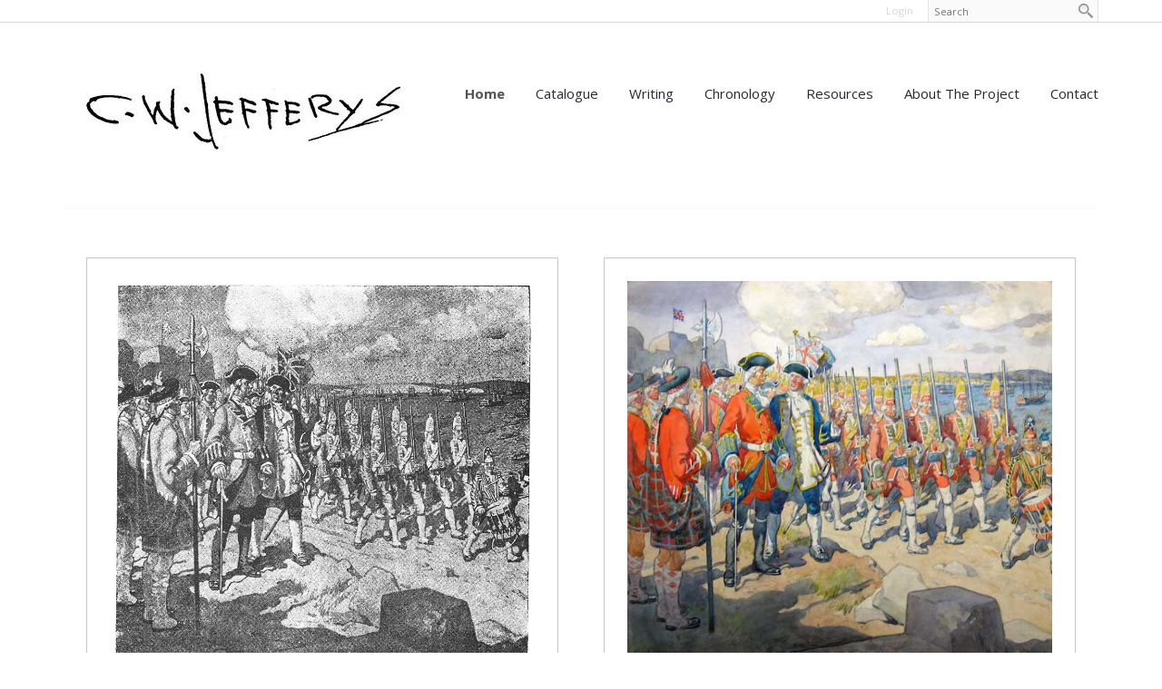

--- FILE ---
content_type: text/html; charset=UTF-8
request_url: https://www.cwjefferys.ca/departure-of-british-troops-from-louisbourg?mid=0
body_size: 7608
content:
<!DOCTYPE html>
<html lang = "en">
    <head>

        <title>Departure of British Troops From Louisbourg</title>
            <meta xmlns:og="http://ogp.me/ns#" property="og:title" content="Departure&#x20;of&#x20;British&#x20;Troops&#x20;From&#x20;Louisbourg" />
<meta xmlns:og="http://ogp.me/ns#" property="og:url" content="https&#x3A;&#x2F;&#x2F;www.cwjefferys.ca&#x2F;departure-of-british-troops-from-louisbourg" />
<meta xmlns:og="http://ogp.me/ns#" property="og:type" content="article" />
<meta xmlns:og="http://ogp.me/ns#" property="og:image" content="https&#x3A;&#x2F;&#x2F;www.cwjefferys.ca&#x2F;uploads&#x2F;thumbnails&#x2F;DEPARTUREOFTHEBRITISHTROOPSFROMLOUISBOURG.jpg.5b962177.jpg" />
<meta xmlns:og="http://ogp.me/ns#" property="og:image:width" content="358" />
<meta xmlns:og="http://ogp.me/ns#" property="og:image:height" content="335" />
<meta name="twitter:card" content="summary_large_image"></meta>

<meta http-equiv="Content-Type" content="text/html; charset=UTF-8" />
<meta name="keywords" content="" />
<meta name="description" content="" />
<meta name="googlebot" content="noarchive" />
<meta name="viewport" content="width=device-width,initial-scale=1.0" />
<meta http-equiv="X-UA-Compatible" content="IE=edge" />
<meta name="robots" content="index, follow" />
<meta name="generator" content="Shoutcms" />
<meta http-equiv="content-language" content="en" />

<link rel="canonical" href="https://www.cwjefferys.ca/departure-of-british-troops-from-louisbourg">

<link rel="image_src" href="https://www.cwjefferys.ca/uploads/thumbnails/DEPARTUREOFTHEBRITISHTROOPSFROMLOUISBOURG.jpg.5b962177.jpg" />
<link rel="home" title="Home" href="/" />
<link rel="icon" type="image/x-icon" href="/data/site/live/favicon/20160519T141125/favicon.ico" />



<link rel="stylesheet" href="/shout/web/v6.47.6.R20250717/lib/com.github.necolas/normalize.css" data-eqcss-read="true" />
<link rel="stylesheet" href="https://assets-web9.shoutcms.net/cdn/ajax/lib/fontawesome/6.4.0/css/all.min.css" data-eqcss-read="true" />
<link rel="stylesheet" href="https://assets-web9.shoutcms.net/cdn/ajax/lib/fontawesome/6.4.0/css/v4-shims.min.css" data-eqcss-read="true" />
<link rel="stylesheet" href="https://fonts.googleapis.com/icon?family=Material+Icons" data-eqcss-read="true" />
<link rel="stylesheet" href="/shout/web/v6.47.6.R20250717/node_modules/jquery-ui-dist/jquery-ui.structure.min.css" data-eqcss-read="true" />
<link rel="stylesheet" href="/shout/web/v6.47.6.R20250717/lib/com.shoutcms/jquery-ui/shoutgreysquare/jquery-ui.theme.min.css" data-eqcss-read="true" />
<link rel="stylesheet" href="/shout/web/v6.47.6.R20250717/lib/com.shoutcms/jquery-ui/shoutgreysquare/jquery-ui.shout.css" data-eqcss-read="true" />
<link rel="stylesheet" href="/shout/web/v6.47.6.R20250717/shout/resources/css/sitefront.css" data-eqcss-read="true" />
<link rel="stylesheet" href="/shout/web/v6.47.6.R20250717/shout/modules/gallery2/resources/css/jquery.shoutGallery.css" data-eqcss-read="true" />
<link rel="stylesheet" href="/shout/web/v6.47.6.R20250717/lib/jquery/vendors/lightbox/lightbox-2.7.1/css/lightbox.css" data-eqcss-read="true" />
<link rel="stylesheet" href="/shout/web/v6.47.6.R20250717/shout/resources/css/shout-sitefront-notification.css" data-eqcss-read="true" />
<link rel="stylesheet" type="text/css" href="https://assets-web9.shoutcms.net/data/templates/skins/savagedragon/skin/modules/resources/components/bootstrap-3.1.1/live/css/bootstrap.min.css" data-eqcss-read="true" />
<link rel="stylesheet" type="text/css" href="https://assets-web9.shoutcms.net/data/templates/skins/savagedragon/skin/modules/resources/css/responsive.min.css?v=1753911061" data-eqcss-read="true" />
<link rel="stylesheet" type="text/css" data-origin="theme" href="https://assets-web9.shoutcms.net/data/templates/themes/savagedragon/install/theme/resources/cssc/theme.css?v=1753911061" data-eqcss-read="true" />
<link rel="stylesheet" href="/data/feature/live/d41d8cd98f00b204e9800998ecf8427e-19691231T170000/resources/css/feature.min.css" data-eqcss-read="true" />
<link rel="stylesheet" href="/data/design/live/20180320T103734/resources/css/override.min.css" data-eqcss-read="true" />
<link rel="stylesheet" href="/data/cache/content-snippet/20250730T153101/combined_snippet.min.css" data-eqcss-read="true" />

<style type="text/css" data-eqcss-read="true" >


abbr.sui-abbr-tooltip
{
    border-bottom: 1px dotted;
    text-decoration: underline dotted;
    pointer-events: auto;
}


</style>

<!-- Global site tag (gtag.js) - Google Analytics -->
<script async src="https://www.googletagmanager.com/gtag/js?id=UA-3579313-2"></script>
<script>
  window.dataLayer = window.dataLayer || [];
  function gtag(){dataLayer.push(arguments);}

  gtag('js', new Date());
  gtag('config', 'UA-3579313-2');

</script>
<script class="sui-scripts--data_layers" type="text/javascript">
//<![CDATA[
window.dataLayer = window.dataLayer || [];
  window.dataLayer = window.dataLayer || [];
// ]]>
</script>
<script src="/shout/web/v6.47.6.R20250717/node_modules/systemjs/dist/system.js" type="text/javascript"></script>
<script src="/shout/web/v6.47.6.R20250717/node_modules/jquery/dist/jquery.min.js" type="text/javascript"></script>
<script src="/shout/web/v6.47.6.R20250717/lib/jquery/jquery-noconflict.js" type="text/javascript"></script>
<script src="/shout/web/v6.47.6.R20250717/lib/jquery/jquery-migrate-quiet.js" type="text/javascript"></script>
<script src="/shout/web/v6.47.6.R20250717/node_modules/jquery-migrate/dist/jquery-migrate.min.js" type="text/javascript"></script>
<script src="/shout/web/v6.47.6.R20250717/node_modules/jquery-ui-dist/jquery-ui.min.js" type="text/javascript"></script>
<script src="/shout/web/v6.47.6.R20250717/shout/modules/core/resources/js/shout/jquery.shout.suidialog.js" type="text/javascript"></script>
<script src="/shout/web/v6.47.6.R20250717/node_modules/lodash/lodash.min.js" type="text/javascript"></script>
<script src="/shout/web/v6.47.6.R20250717/lib/jquery/vendors/com.github/gabceb/jquery-browser-plugin/jquery-browser-0.0.7/dist/jquery.browser.js" type="text/javascript"></script>
<script src="/shout/web/v6.47.6.R20250717/node_modules/popper.js/dist/umd/popper.min.js" type="text/javascript"></script>
<script src="/shout/web/v6.47.6.R20250717/node_modules/tippy.js/dist/tippy.iife.min.js" type="text/javascript"></script>
<script src="/shout/web/v6.47.6.R20250717/shout/resources/js/shout.js" type="text/javascript"></script>
<script src="/shout/web/v6.47.6.R20250717/shout/modules/core/resources/js/member.js" type="text/javascript"></script>
<script src="/shout/web/v6.47.6.R20250717/shout/modules/store/resources/js/minicart.js" type="text/javascript"></script>
<script src="/shout/web/v6.47.6.R20250717/shout/modules/store/resources/js/store.js" type="text/javascript"></script>
<script src="/shout/web/v6.47.6.R20250717/shout/modules/store/resources/js/microcart.js" type="text/javascript"></script>
<script src="/shout/web/v6.47.6.R20250717/shout/modules/store/resources/js/productoptions.js" type="text/javascript"></script>
<script src="/shout/web/v6.47.6.R20250717/shout/modules/store/resources/js/productquickview.js" type="text/javascript"></script>
<script src="/shout/web/v6.47.6.R20250717/shout/modules/gallery2/resources/js/jquery.shoutGallery.js" type="text/javascript"></script>
<script src="/shout/web/v6.47.6.R20250717/shout/modules/gallery2/resources/js/jquery.scroller.js" type="text/javascript"></script>
<script src="/shout/web/v6.47.6.R20250717/lib/jquery/vendors/lightbox/lightbox-2.7.1/js/lightbox.min.js" type="text/javascript"></script>
<script src="/shout/web/v6.47.6.R20250717/shout/modules/core/resources/js/captcha.js" type="text/javascript"></script>
<script src="/shout/web/v6.47.6.R20250717/shout/modules/comment/resources/js/comment.js" type="text/javascript"></script>
<script src="/shout/web/v6.47.6.R20250717/shout/modules/core/resources/js/common.js" type="text/javascript"></script>
<script src="https://assets-web9.shoutcms.net/data/templates/skins/savagedragon/skin/modules/resources/components/bootstrap-3.1.1/live/js/bootstrap.min.js" type="text/javascript"></script>
<script src="https://assets-web9.shoutcms.net/data/templates/skins/savagedragon/skin/modules/resources/components/bootstrap-3.1.1/live/js/shout-bootstrap.min.js?v=1753911061" type="text/javascript"></script>
<script src="/data/cache/content-snippet/20250730T153101/combined_snippet.min.js" type="text/javascript"></script>
<script class="sui-script sui-script--non_ready" type="text/javascript" defer="defer">
/* <![CDATA[ */

    // See HTML::configureJS
    Shout.configure({"location":"\/\/www.cwjefferys.ca\/content.php","action":150,"libroot":"\/shout\/web\/v6.47.6.R20250717","absRoot":"","module":{"admin":{"dialog":{"default_width":"SHOUTCMS_ADMIN_DIALOG_WIDTH"}}}});

    // See HTML::configureJS
    Shout.configure({"module":{"store":{"cart":{"mini":{"cell":"\u0027\u003Ctable cellspacing=\u00220\u0022 cellpadding=\u00220\u0022\u003E\u003Ctr valign = \u0022top\u0022 class=\u0022top\u0022\u003E\u003Ctd class=\u0022top left top-left\u0022\u003E\u003C\/td\u003E\u003Ctd class=\u0022top center top-center\u0022\u003E\u003C\/td\u003E\u003Ctd class=\u0022top right top-right\u0022\u003E\u003C\/td\u003E\u003C\/tr\u003E\u003Ctr valign = \u0022top\u0022 class=\u0022center\u0022\u003E\u003Ctd class=\u0022center left center-left\u0022\u003E\u003C\/td\u003E\u003Ctd class=\u0022center center center-center\u0022\u003E\u003C\/td\u003E\u003Ctd class=\u0022center right center-right\u0022\u003E\u003C\/td\u003E\u003C\/tr\u003E\u003Ctr valign = \u0022top\u0022 class=\u0022bottom\u0022\u003E\u003Ctd class=\u0022bottom left bottom-left\u0022\u003E\u003C\/td\u003E\u003Ctd class=\u0022bottom center bottom-center\u0022\u003E\u003C\/td\u003E\u003Ctd class=\u0022bottom right bottom-right\u0022\u003E\u003C\/td\u003E\u003C\/tr\u003E\u003Ctr valign = \u0022top\u0022 class=\u0022middle\u0022\u003E\u003Ctd class=\u0022middle left middle-left\u0022\u003E\u003Cdiv class=\u0022minicart-image\u0022\u003E\u0027 + pic + \u0027\u003C\/div\u003E\u003C\/td\u003E\u003Ctd class=\u0022middle center middle-center\u0022\u003E\u003Cdiv class=\u0022minicart-productname\u0022\u003E\u0027 + product.title + \u0027\u003C\/div\u003E\u003C\/td\u003E\u003Ctd class=\u0022middle right middle-right\u0022\u003E\u003Cdiv class=\u0022minicart-quantity\u0022\u003E\u0027 + qty + \u0027\u003C\/div\u003E\u003C\/td\u003E\u003C\/tr\u003E\u003C\/table\u003E\u0027","sep":"\u001e","store_mode_checkout":false,"product_option_types":{"browse_product":12,"listbox":3,"checkbox":2,"radio":14,"content":15,"buttonlist":16,"price":10,"quantity":13,"square":101,"circle":102,"rectangle":103,"sphere":202,"cube":201,"rectangular_prism":204,"cylinder":203,"email":21}}}}}});

    // See HTML::configureJS
    Shout.configure({"module":{"store":{"microcart":{"config":{"productCount":0,"prefix":"\u003Cspan class=\u0022sui-microcart-widget__label\u0022\u003ECart\u003C\/span\u003E\u003Cspan class=\u0022sui-microcart-widget__count\u0022\u003E","suffix":"\u003C\/span\u003E"}}}}});

    // See HTML::configureJS
    Shout.configure({"module":{"core":{"notifications":{"states":{"4":"ui-state-default","0":"ui-state-info","3":"ui-state-error","1":"ui-state-info","2":"ui-state-success"},"icons":{"4":"ui-icon-info","0":"ui-icon-notice","3":"ui-icon-alert","1":"ui-icon-notice","2":"ui-icon-check"},"types":{"4":"info","0":"warning","3":"error","1":"notice","2":"success"}}}}});

(function($){$(document).ready(function(){$('#google_translate_element').prependTo('.quick-nav');$('.frontpage .gallery.section-wrapper img').each(function(){filename='';var parts=$(this).attr('src').split(".");var arrayLength=parts.length;filename=parts[0];for(var i=1;i<arrayLength;i++){var s=parts[i];filename=filename+'.'+s;if((s=="jpg")||(s=="jpeg")||(s=="JPG")||(s=="JPEG")||(s=="gif")||(s=="png")){break}}
filename=filename.replace('/uploads/thumbnails/','/uploads/gallery/');$(this).attr('src',filename)})})})(jQuery)
/* ]]> */
</script>

<!--[if lte IE 6]>
            <script src = "https://assets-web9.shoutcms.net/data/templates/skins/savagedragon/skin/modules/resources/js/supersleight-min.js" type = "text/javascript" ></script>
            <![endif]-->
        <!--[if lte IE 8]>
            <script src = "https://assets-web9.shoutcms.net/data/templates/skins/savagedragon/skin/modules/resources/components/respond-1.1.0/respond.min.js" type = "text/javascript" ></script>
            <![endif]-->
        <!--[if lte IE 9]>
            <script src = "https://assets-web9.shoutcms.net/data/templates/skins/savagedragon/skin/modules/resources/components/html5shiv-3.7.0/dist/html5shiv.js" type = "text/javascript" ></script>
            <![endif]-->


</head>
    <body id="news-item-fullwidth" class="body news-item article responsive fullwidth" data-nav--hid = "gDo9pVMrpJP6qAx8" data-nav--oid = "811503640">
<div class="sui-sf-notifications">
</div>
        <div class="page-wrapper">
            <header class="page-header-wrapper">
                <div class="top-of-website section-wrapper root-section-wrapper">
                    <div class="content-wrapper">
                        
                    </div>
                </div>
                <div class="top-site-bar section-wrapper root-section-wrapper">
                    <div class="quick-nav content-wrapper">
                        <div class="site-top-bar">
                            
                        </div>
                        <div class="nav-links">
                            <span class="general-links">
                                <a href="/" class="altnav-home">Home</a>
                                <a href="/contact" class="altnav-contact">Contact</a>
                                <a href="/content.php?action=sitemap" class="altnav-sitemap">Sitemap</a>
                            </span>
                            <span class="account-links">
                                <span class="my-account">
                                    
                                </span>
                                <span class="login-logout">
                                    
                                    <a href="/my-account/" loggedin="Array" class="myAccountLogin">login</a>
                                </span>
                            </span>
                            <span class="store-links">
                                <span class="cart-product-count">
                                    <a href="/content.php?module=store&mode=3" rel="nofollow"></a>
                                </span>
                                <span class="cart-checkout">
                                    <a href="/content.php?module=store&mode=3" rel="nofollow">Checkout</a>
                                </span>
                                <span class="store-microcart">
                                    <a id="microcart-0" class="microcart" href="/content.php?module=store&amp;mode=3"></a>
                                </span>
                            </span>
                        </div>
                        <div class="quick-search site-search">
                            <form name="searchform" method="GET" action="/content.php"><input type="hidden" name="action" value="search"/>
<input id="querystring" name="search" type="search" autocapitalize="off" autocomplete="" autocorrect="off" spellcheck="false" value=""  placeholder="Search" class="search-text" onfocus="this.select();" /><input type = "submit" value = "" class = "search-button" /></form>
                        </div>
                    </div>
                </div>
                <div class="top-site-header section-wrapper root-section-wrapper">
                    <div class="content-wrapper">
                                
                                
                        <div class="site-header section-wrapper sub-section-wrapper">
                            <div class="content-wrapper">
            <div class="cwlogo-top">
<p><a style="color: #252525;" href="/"><img title="" src="/uploads/files/images/logos/cwj_signature_1.jpg" alt="cwj-signature" height="75"></a></p>
</div>
                            </div>
                        </div>
            
                                
                        <nav class="primary-nav section-wrapper sub-section-wrapper">
                            <div class="content-wrapper">
            <div class = "navbar navbar-default navigation-first">
<div class="navbar-header">
<a class="btn btn-default navbar-btn navbar-toggle" data-toggle="collapse" data-target=".navbar-collapse">
<span class="icon-bar"></span>
<span class="icon-bar"></span>
<span class="icon-bar"></span>
</a>
<a class="navbar-brand" href="/">CWJefferys.ca</a>
</div>
<div class="navbar-collapse collapse">
<ul class="nav navbar-nav">
<li class=" current active">
<a href="/"><strong>Home</strong></a>
</li>
<li class="dropdown">
<a href="/catalogue" class="dropdown-toggle" data-toggle="dropdown">Catalogue<b class="caret"></b></a>
<ul class="dropdown-menu">
<li>
<a href="/catalogue">Catalogue</a>
</li>
<li>
<a href="/toronto-art-students-league">Toronto Art Students' League</a>
</li>
<li>
<a href="/catalogue-list">Catalogue List</a>
</li>
<li>
<a href="/collections">Collections</a>
</li>
<li>
<a href="/exhibitions">Exhibitions</a>
</li>
<li>
<a href="/works-by-cwj-contemporaries">Works by CWJ Contemporaries</a>
</li>
</ul>

</li>
<li class="dropdown">
<a href="/writing" class="dropdown-toggle" data-toggle="dropdown">Writing<b class="caret"></b></a>
<ul class="dropdown-menu">
<li>
<a href="/writing">Writing</a>
</li>
<li class="dropdown-submenu">
<a href="/written-by-jefferys" class="dropdown-toggle" data-toggle="dropdown">Written by Jefferys</a>
<ul class="dropdown-menu">
<li>
<a href="/written-by-jefferys">Written by Jefferys</a>
</li>
<li>
<a href="/canada-s-past-in-pictures">Canada's Past in Pictures</a>
</li>
<li>
<a href="/dramatic-episodes-in-canada-s-story">Dramatic Episodes in Canada s Story</a>
</li>
<li>
<a href="/jesuits-in-huronia">Jesuits in Huronia</a>
</li>
<li>
<a href="/recollections-of-the-royal-tour-of-1901">Recollections of the Royal Tour of 1901</a>
</li>
<li>
<a href="/the-house-of-oblivion">The House of Oblivion</a>
</li>
<li>
<a href="/the-picture-gallery-of-canadian-history-vol-i">The Picture Gallery of Canadian History Vol. I</a>
</li>
<li>
<a href="/the-picture-gallery-of-canadian-history-vol-ii">The Picture Gallery of Canadian History Vol. II</a>
</li>
<li>
<a href="/the-picture-gallery-of-canadian-history-vol-iii">The Picture Gallery of Canadian History Vol. III</a>
</li>
<li>
<a href="/the-visual-reconstruction-of-history">The Visual Reconstruction of History</a>
</li>
<li>
<a href="/training-day">Training Day</a>
</li>
<li>
<a href="/why-is-an-artist">Why is an Artist?</a>
</li>
</ul>

</li>
<li>
<a href="/illustrated-by-jefferys">Illustrated by Jefferys</a>
</li>
<li>
<a href="/written-about-jefferys">Written About Jefferys</a>
</li>
</ul>

</li>
<li>
<a href="/chronology">Chronology</a>
</li>
<li class="dropdown">
<a href="/resources" class="dropdown-toggle" data-toggle="dropdown">Resources<b class="caret"></b></a>
<ul class="dropdown-menu">
<li>
<a href="/resources">Resources</a>
</li>
<li>
<a href="/jefferys-family-archives">Jefferys Family Archives</a>
</li>
<li>
<a href="/photographs">Photographs</a>
</li>
<li>
<a href="/robert-stacey">Robert Stacey</a>
</li>
<li>
<a href="/charles-william-jefferys-robert-stacey-fonds">Charles William Jefferys & Robert Stacey Fonds</a>
</li>
</ul>

</li>
<li>
<a href="/about-the-project">About the Project</a>
</li>
<li>
<a href="/contact">Contact</a>
</li>
</ul>

</div>
</div>

                            </div>
                        </nav>
            
                    </div>
                </div>
                <div class="site-header-image section-wrapper root-section-wrapper">
                    <div class="content-wrapper">
                        
                    </div>
                </div>
            </header>

            <div class="page-content-wrapper">
                <div class="top-page-bar section-wrapper root-section-wrapper">
                    <div class="content-wrapper">
                        <span class="breadcrumb-bar">
                            
                        </span>
                        <span class="page-buttons">
                            <span class="print-this-page">
                                <a href="javascript:window.print();" class="print-button">Print This Page</a>
                            </span>
                            <span class="social-buttons">
                                <span class="facebook-like-button">
                                    
                                </span>
                                <span class="twitter-tweet-button">
                                    
                                </span>
                            </span>
                        </span>
                    </div>
                </div>

                <div class="featured-content full-size-features">
                    <figure class="headline-carousel section-wrapper root-section-wrapper relation">
                        <div class="content-wrapper">
                            
                        </div>
                    </figure>
                </div>

                <div class="content-header-content section-wrapper sub-section-wrapper">
                    <div class="content-wrapper">
                        
                    </div>
                </div>

                <div class="content-header-title section-wrapper root-section-wrapper">
                    <div class="content-wrapper">
                        
                    </div>
                </div>

                <div class="content-header-summary section-wrapper root-section-wrapper">
                    <div class="content-wrapper">
                        
                    </div>
                </div>

                <div class="meta-created section-wrapper root-section-wrapper">
                    <div class="content-wrapper">
                        <p class="meta_created-date"></p>
                    </div>
                </div>

                <figure class="gallery section-wrapper root-section-wrapper">
                    <div class="content-wrapper">
                        <div id="shout-gallery-250" class="shout-gallery-lightbox shout-gallery-list_gallery">
                    <div class="sgal-thumbnail-item">
 <a class="sgal-thumbnail-link" href="/uploads/thumbnails/DEPARTUREOFTHEBRITISHTROOPSFROMLOUISBOURG.jpg.83d2d9df.jpg"
    data-lightbox="shout-gallery-250" data-title="&lt;p&gt;Departure&#x20;of&#x20;British&#x20;Troops&#x20;From&#x20;Louisbourg&lt;&#x2F;p&gt;&#x0A;"
    style="outline: medium none;"
    ><img class="sgal-thumbnail" src="/uploads/thumbnails/DEPARTUREOFTHEBRITISHTROOPSFROMLOUISBOURG.jpg.99126eee.jpg" alt="Departure&#x20;of&#x20;British&#x20;Troops&#x20;From&#x20;Louisbourg" data-id="749" loading="lazy"/></a>
 <div class="sgal-caption">
  <span class="sgal-title-text"><p>Departure of British Troops From Louisbourg</p>
</span>
  <span class="sgal-caption-text"><p>Jefferys, Charles W. 1942<br />
The Picture Gallery of Canadian History Volume 1, p.234</p>
</span>
   </div>
</div>                    <div class="sgal-thumbnail-item">
 <a class="sgal-thumbnail-link" href="/uploads/thumbnails/jefferys_louisbourg.jpg.336bcfb6.jpg"
    data-lightbox="shout-gallery-250" data-title="&lt;p&gt;British&#x20;Troops&#x20;Leave&#x20;Lousbourg&#x20;&#x28;1758&#x29;&lt;&#x2F;p&gt;&#x0A;"
    style="outline: medium none;"
    ><img class="sgal-thumbnail" src="/uploads/thumbnails/jefferys_louisbourg.jpg.96527bbf.jpg" alt="British&#x20;Troops&#x20;Leave&#x20;Lousbourg&#x20;&#x28;1758&#x29;" data-id="750" loading="lazy"/></a>
 <div class="sgal-caption">
  <span class="sgal-title-text"><p>British Troops Leave Lousbourg (1758)</p>
</span>
  <span class="sgal-caption-text"><p>Image from thecanadasite.com</p>
</span>
   </div>
</div>        </div>


                    </div>
                </figure>

                <div class="newsitem-add-to-compare section-wrapper sub-section-wrapper">
                    <div class="content-wrapper">
                        
                    </div>
                </div>

                <div class="section-wrapper root-section-wrapper">
                    <div class="content-wrapper">
                        
                    </div>
                </div>

                <div class="poll ratings section-wrapper root-section-wrapper">
                    <div class="content-wrapper">
                        
                    </div>
                </div>

                <article class="editor-content site-link section-wrapper root-section-wrapper">
                    <div class="content-wrapper">
                        <div><h1><span>Departure of British Troops From Louisbourg</span></h1>
<h2>Published References</h2>
<div>
<div>
<ul>
<li>Jefferys, Charles W. (1942)<em> <a href="/the-picture-gallery-of-canadian-history-vol-i" title="">The Picture Gallery of Canadian History Volume 1</a>, </em>p.234</li>
<li>
<div class="csl-bib-body">
<div class="csl-entry">&ldquo;Early Canada Historical Narratives -- The Loss of Louisbourg.&rdquo; Accessed July 23, 2017. <a href="http://www.uppercanadahistory.ca/wm/wm1.html" target="_blank" title="http://www.uppercanadahistory.ca/wm/wm1.html" rel="noopener">http://www.uppercanadahistory.ca/wm/wm1.html</a>.</div>
<span class="Z3988" title="url_ver=Z39.88-2004&amp;ctx_ver=Z39.88-2004&amp;rfr_id=info%3Asid%2Fzotero.org%3A2&amp;rft_val_fmt=info%3Aofi%2Ffmt%3Akev%3Amtx%3Adc&amp;rft.type=webpage&amp;rft.title=Early%20Canada%20Historical%20Narratives%20--%20The%20Loss%20of%20Louisbourg&amp;rft.identifier=http%3A%2F%2Fwww.uppercanadahistory.ca%2Fwm%2Fwm1.html"></span></div>
</li>
</ul>
<hr />
<h2>Related</h2>
</div>
</div></div>
                    </div>
                </article>

                
                
                

                <div class="page-submissions section-wrapper root-section-wrapper">
                    <div class="content-wrapper">
                        
                    </div>
                </div>

                <div class="content_calendar section-wrapper root-section-wrapper">
                    <div class="content-wrapper">
                        
                    </div>
                </div>

                <div class="list-feature_list list list-unified_list-items section-wrapper sub-section-wrapper">
                    <div class="content-wrapper">
                        
                    </div>
                </div>

                <div class="list list-related_lists section-wrapper root-section-wrapper">
                    <div class="content-wrapper">
                        
                    </div>
                </div>

                <div class="section-wrapper root-section-wrapper">
                    <div class="content-wrapper">
                        
                    </div>
                </div>

                <div class="section-wrapper root-section-wrapper">
                    <div class="content-wrapper">
                        
                    </div>
                </div>

                <div class="section-wrapper root-section-wrapper">
                    <div class="content-wrapper">
                        
                    </div>
                </div>

                <div class="featured-content full-size-features">
                    <div class="medium-feature section-wrapper root-section-wrapper relation">
                        <div class="content-wrapper">
                            
<div class="medium-feature three-column">
<div class="layout-grid">
<div class="layout-grid-row">
<div class="layout-grid-row-data ">
<div class="cell">
	<div class="top ">
		<div class="top left top-left "></div>
		<div class="top center top-center "></div>
		<div class="top right top-right "></div>
	</div>
	<div class="middle ">
		<div class="middle left middle-left "><div class="related-image"><a href="/early-views-of-louisbourg?mid=0"><img src="/uploads/thumbnails/EARLYVIEWSOFLOUISBOURG.jpg.5fc0aa69.jpg" width="440" height="264" alt="Early Views of Louisbourg" loading="lazy" /></a></div></div>
		<div class="middle center middle-center "></div>
		<div class="middle right middle-right "><h3 class = "related-title"><a href="/early-views-of-louisbourg?mid=0">Early Views of Louisbourg</a></h3><div class = "related-summary"></div><div class = "related-link hidden"><a href="/early-views-of-louisbourg?mid=0">Read More</a></div></div>
	</div>
	<div class="bottom ">
		<div class="bottom left bottom-left "></div>
		<div class="bottom center bottom-center "></div>
		<div class="bottom right bottom-right "></div>
	</div>
</div>
</div>
<div class="layout-grid-row-data ">
<div class="cell">
	<div class="top ">
		<div class="top left top-left "></div>
		<div class="top center top-center "></div>
		<div class="top right top-right "></div>
	</div>
	<div class="middle ">
		<div class="middle left middle-left "><div class="related-image"><a href="/portraits-of-wolfe-wolfe-s-house-wolfe-s-fiancee?mid=0"><img src="/uploads/thumbnails/PORTRAITSOFWOLFEWOLFESHOUSEWOLFESFIANCEE.jpg.bb374c34.jpg" width="440" height="264" alt="Portraits of Wolfe, Wolfe's House. Wolfe's Fiancee" loading="lazy" /></a></div></div>
		<div class="middle center middle-center "></div>
		<div class="middle right middle-right "><h3 class = "related-title"><a href="/portraits-of-wolfe-wolfe-s-house-wolfe-s-fiancee?mid=0">Portraits of Wolfe, Wolfe&#039;s House. Wolfe&#039;s Fiancee</a></h3><div class = "related-summary"><p>From drawing made by Brigadier-General Townshend a few days before Wolfe's death.<br />
From engraving by Houston after painting by Schaak.<br />
James Wolfe from painting by Highmore.<br />
Wolfe's house at Montmorency.<br />
Miniature of Wolfe's fiancee, Katherine Lowther</p>
</div><div class = "related-link hidden"><a href="/portraits-of-wolfe-wolfe-s-house-wolfe-s-fiancee?mid=0">Read More</a></div></div>
	</div>
	<div class="bottom ">
		<div class="bottom left bottom-left "></div>
		<div class="bottom center bottom-center "></div>
		<div class="bottom right bottom-right "></div>
	</div>
</div>
</div>
<div class="layout-grid-row-data empty"></div>
</div>
</div>

</div>

                        </div>
                    </div>
                    <div class="fullwidth-feature section-wrapper root-section-wrapper relation">
                        <div class="content-wrapper">
                            
                        </div>
                    </div>
                    <div class="large-feature section-wrapper root-section-wrapper relation">
                        <div class="content-wrapper">
                            
                        </div>
                    </div>
                    <div class="small-feature section-wrapper root-section-wrapper relation">
                        <div class="content-wrapper">
                            
                        </div>
                    </div>
                    <div class="list-feature section-wrapper root-section-wrapper relation">
                        <div class="content-wrapper">
                            
                        </div>
                    </div>
                </div>

                <div class="user-inputs">
                    <div class="page-form section-wrapper root-section-wrapper">
                        <div class="content-wrapper">
                            
                        </div>
                    </div>
                    <div class="page-submissions section-wrapper root-section-wrapper">
                        <div class="content-wrapper">
                            
                        </div>
                    </div>
                    <div class="poll ratings section-wrapper root-section-wrapper">
                        <div class="content-wrapper">
                            
                        </div>
                    </div>
                    <div class="page-comments section-wrapper root-section-wrapper">
                        <div class="content-wrapper">
                                    <script type="text/javascript" language = "javascript"></script>
        <script type="text/javascript" language = "javascript">
        jQuery(document).ready(function() {
            GCommentObj_395 = new Comment(0, "/departure-of-british-troops-from-louisbourg?mid=0", "",false,'1500', 395);
            
        });
        </script>
        
        <div id = "comment-header-395" class="comment-header">
            <h3>Comments</h3>
            <div id = "comment-control-395" class="comment-control">
                            <div id = "comment-reply-main-395" class="comment-reply-main"><a href = "https://cwjefferys.shoutcms.net/content.php?action=forcelogin&_goto_=%3Fnid%3D6986" ><span>Post a Comment</span></a></div>
                        <div id="comment-count-395" class="comment-count">0 comments</div>
                <div onclick="GCommentObj_395.toggleDirection()" id = "comment-direction-395" class = "comment-direction comment-asc"></div>
                            <div id="login-form-395" class="login-form"><div id="comment-login-395" class="comment-login"><a href="/content.php?action=forcelogin&_goto_=%3Fnid%3D6986%26mid%3D0" ><span>Login</span></a></div></div>
            </div>
        </div>

        <div id = "comment-post-form-395" class="comment-post-form" style = "display:none">
            <label id = "comment-subject-label-395" class="comment-subject-label">subject</label>
           <input type = "text" id = "comment-subject-395" class="comment-subject"/>
           <input type = "hidden" id = "comment-parent-395" class="comment-parent" name="parent_comment" value = "-1"/>
           <textarea id = "comment-body-395" class="comment-body" onkeyup = "GCommentObj_395.onCommentBodyChange()" ></textarea>
           <div id = "comment-error-395" class="comment-error" style = "display:none"></div>
           <div>
               <span>
                   <span id = "comment-body-count-395" class="comment-body-count">1500</span> Characters left
               </span>
               <div class = "recaptcha-alignment" >
                   <span id = "recaptcha-container-395" class="recaptcha-container" style="display:none;">
                       
                   </span>
               </div>
           </div>
           <div class = "comment-post-alignment" >
               <input type = "button" value = "Post Comment" id = "comment-post-395" class="comment-post" onclick = "GCommentObj_395.onPostCommentClick();">
           </div>
        </div>
<div id = "comment-container-395"><div id = "comment-tree-main-395" class = "comment-tree"></div></div>
                        </div>
                    </div>
                </div>
            </div>

            <div class="page-footer-wrapper">
                <div class="above-the-footer section-wrapper root-section-wrapper">
                    <div class="content-wrapper"></div>
                </div>
                <footer class="site-footer section-wrapper root-section-wrapper">
                    <div class="content-wrapper">
                        <p><br></p>
<table class="footer-top" style="width: 100%; border-collapse: collapse; border-width: 0px;" border="0" summary="" cellspacing="0" cellpadding="3">
<tbody>
<tr valign="top">
<td style="width: 25%;"><img title="" src="/uploads/files/images/logos/cwj_init.png" alt="" width="180" height="99"><br></td>
<td style="width: 25%;">
<ul>
<li><a title="" href="/about-the-project">About the Project</a></li>
<li><a title="" href="/catalogue">Catalogue</a></li>
<li><a title="" href="/writing">Writing</a></li>
<li><a title="" href="/chronology">Chronology</a></li>
</ul>
</td>
<td style="width: 25%;">
<ul>
<li><a title="Resources" href="/resources">Resources</a></li>
<li><a title="" href="/contact">Contact Us<br></a></li>
<li><a>Content Contribution</a></li>
<li><a title="" href="/recent-additions-and-updates">Recent Updates</a><br></li>
</ul>
</td>
<td style="width: 25%;">
<div id="google_translate_element"><br></div>
<script type="text/javascript"> function googleTranslateElementInit() { new google.translate.TranslateElement({pageLanguage: 'en', layout: google.translate.TranslateElement.InlineLayout.SIMPLE, gaTrack: true, gaId: 'UA-3579313-2'}, 'google_translate_element'); } </script>
<script src="//translate.google.com/translate_a/element.js?cb=googleTranslateElementInit" type="text/javascript"></script>
<br>Share This Page<br><!-- Go to www.addthis.com/dashboard to customize your tools -->
<div class="addthis_sharing_toolbox"><br></div>
<!-- Go to www.addthis.com/dashboard to customize your tools -->
<div class="addthis_horizontal_follow_toolbox"><br></div>
</td>
</tr>
</tbody>
</table>
<table class="footer-bottom" style="width: 100%; border-collapse: collapse; border-width: 0px; text-align: center; color: #5e5e5e;" border="0" summary="" cellspacing="0" cellpadding="3">
<tbody>
<tr valign="top">
<td style="width: 100%;">
<div>© 2024 C.W. Jefferys Online Catalogue. All Rights Reserved.</div>
</td>
</tr>
<tr valign="top">
<td>
<div><a style="color: #5e5e5e;" title="Privacy Policy" href="/terms-and-policies">Privacy Policy</a>&nbsp;| <a style="color: #5e5e5e;" title="Terms and Conditions of Use" href="/terms-and-policies">Terms and Conditions of Use</a></div>
</td>
</tr>
</tbody>
</table>
<table style="width: 100%; border-collapse: collapse;" border="0" cellspacing="0" cellpadding="10">
<tbody>
<tr valign="top">
<td style="text-align: right;"><span style="color: #5e5e5e;"><span style="font-size: 12px;">Built on </span><a title="ShoutCMS - Content Management System" href="http://www.shoutcms.com/"><span style="font-size: 12px; color: #5e5e5e;">ShoutCMS</span></a></span></td>
</tr>
</tbody>
</table>
<p><br></p>
<p>
<script src="//s7.addthis.com/js/300/addthis_widget.js#pubid=ra-51e6dd746667f35b" type="text/javascript"></script>
</p>
<p><br></p>
                    </div>
                </footer>
            </div>
        </div>
    <script class="sui-script sui-script--ready" type="text/javascript" defer="defer">
/* <![CDATA[ */
(function(){

Shout.common.tooltipify();

(function( $ ) {

$('#mini_cart-action-update').click(
    function(){
        return cart_changeQTY();
    }
);

})( jQuery );



(function ($, config) {
    $('.microcart').microcart(config);
})(jQuery, Shout.configuration.module.store.microcart.config);

jQuery(document).ready(function() {
    GCommentObj_395.g_direction = 'desc';
});
})();
/* ]]> */
</script>
<script type="text/javascript">
if ('undefined' != typeof window.jQuery)
{
    (function( $ ) {

        $('.sui-block-notification-wrapper').each(
            function()
            {
                var $notification_html = $(this);
                Shout.handleNotificationEvents($notification_html);
            }
        );

    })( jQuery );
}

</script>
</body>
</html>


--- FILE ---
content_type: application/javascript
request_url: https://www.cwjefferys.ca/shout/web/v6.47.6.R20250717/shout/modules/comment/resources/js/comment.js
body_size: 3400
content:
(function($)
{

var Comment = window.Comment = function Comment(pageId, location, publicKey, showCaptcha, maxChars, contentId) {
    this.g_direction = "asc" ;
    this.g_orderBy = "created";
    this.pageId = pageId;
    this.parentComment = null;
    this.maxText = maxChars;
    this.location = location;
    this.lastReply = null;
    this.captchaPublicKey = publicKey;
    this.showCaptcha = showCaptcha;
    this.contentId = contentId;

    this.lastSearchObj = null;
    this.lastSearchTime = null;
}

Comment.prototype.htmlId = function(prefix)
{
    var id = prefix + '-' + this.contentId;

    return id;
};

Comment.prototype.onCommentBodyChange = function(oldValue)
{
    // Reset our search object;
    this.completeQuery();

    var txtCommentBody = document.getElementById(this.htmlId('comment-body'));

    var diff = this.maxText - txtCommentBody.value.length;

    if( diff <= 0 )
    {
        diff = 0;
        txtCommentBody.value = txtCommentBody.value.substr(0, this.maxText );
    }

    document.getElementById(this.htmlId('comment-body-count')).innerHTML = diff;

};

Comment.prototype.orderBy = function(orderBy, direction) {

    // Alias for jQuery post below.
    commentObj = this;

    if(orderBy.length == 0)
    {
        orderBy = this.g_orderBy;
    }
    else
    {
        this.g_orderBy = orderBy;
    }

    if(direction.length == 0)
    {
        orderBy = this.g_direction;
    }
    else
    {
        this.g_direction = direction;
    }

    searchObj = {
        'showcomment': true,
        'orderBy' : orderBy,
        'direction' : direction,
        'content_id': this.contentId
    };

     // Set our last search obj for future reference
     this.lastSearchObj = searchObj;
     this.lastSearchTime = new Date();

    jQuery.post(
        this.location,
        searchObj,
        function(data) {
            commentObj.onShowComment(searchObj,data);
        },"html");
};

Comment.prototype.onShowComment = function(searchObj, data)
{
    // Reset our search object
    this.completeQuery();

    /* move our form out of the comment tree
    so that the replacement doesn't kill it */
    replyForm = jQuery("#" + this.htmlId('comment-post-form'));
    replyHeader = jQuery("#" + this.htmlId('comment-header'));
    replyHeader.after(replyForm);
    replyForm.hide();
    this.lastReply = null;

    parentList = jQuery("#" + this.htmlId('comment-container'));
    commentNode = jQuery(data);

    parentList.replaceWith(commentNode);
};

Comment.prototype.saveComment = function( subject, body, parentComment )
{
    // Alias for jQuery post below.
    commentObj = this;

    // Fetch some additional fields for captcha.
    if(this.showCaptcha) {
        captchaResult = ShoutcmsCaptcha.extractCaptchaPostParameters();
        ShoutcmsCaptcha.resetCaptcha();
    }
    else
    {
        captchaResult = {};
    }


    searchObj = {
            'savecomment': true,
            'subject' : subject,
            'body' : body,
            'parent_comment': parentComment,
            'content_id': this.contentId
        }

    searchObj = $.extend(searchObj, captchaResult);


    // Clear previous errors.
    this.clearError();

    jQuery.post(
        this.location,
        searchObj,
        function(data) {
            commentObj.onCommentSaved(searchObj,data);
    },"html");

};

Comment.prototype.deleteComment = function (deletecomment)
{
    if(confirm("Are you sure you want to delete the comment?")){
        /* move our form out of the comment tree
        so that the replacement doesn't kill it */
        replyForm = jQuery("#" + this.htmlId('comment-post-form'));
        replyHeader = jQuery("#" + this.htmlId('comment-header'));
        replyHeader.after(replyForm);
        replyForm.hide();
        this.lastReply = null;

        var commentObj = this;
        searchObj = {
            'deletecomment' : deletecomment,
            'content_id': this.contentId
        };

        // Simple double submission check
        currTime = new Date();
        if( (this.lastSearchObj == null) ||
            ( (this.lastSearchObj) &&
              (this.lastSearchObj['deletecomment'] != searchObj.deletecomment) &&
              (this.lastSearchTime < currTime.getTime() - 1000) )
            )
        {
            // On success, lets delete the comment
            jQuery.post(
                this.location,
                searchObj,
                function(data) {
                    commentObj.onCommentDelete(searchObj,data);
                 } , "html" );
        }
        else
        {
            // Double submission attempt.
        }

        this.lastSearchObj = searchObj;
        this.lastSearchTime = (new Date()).getTime();
    }
};

Comment.prototype.onCommentDelete = function(searchObj, data)
{
    // Reset our search object;
    this.completeQuery();

    // Note: the logic here is confusing, mutable and highly dependent on the
    // integrity and conventions in comment node contstruction being maintained.
    // changes in server side rendering will need to be reflected here.
    if(this.hasNest(searchObj.deletecomment) )
    {
        // Find this nodes child node container list item element.
        // Find Comment->Find parent li->immediate sibling (next) should be a "comment nest container" li.
        var nestedLINode = jQuery("#comment-number-"+searchObj.deletecomment).parent("div").next();

        // Dig through the nested list and get the children.
        var nestedChildren = nestedLINode.children(".comment-nested").children();

        jQuery("#comment-number-"+searchObj.deletecomment).parent("div").replaceWith(nestedChildren);
    }
    else
    {
        jQuery("#comment-number-"+searchObj.deletecomment).parent("div").empty();
    }
};

Comment.prototype.refresh = function()
{
    this.orderBy(this.g_orderBy,this.g_direction);
    if (typeof Recaptcha != 'undefined')
    {
        Recaptcha.reload();
    }
};

Comment.prototype.completeQuery = function()
{
    this.lastSearchObj = null;
    this.lastSearchTime = null;
};

Comment.prototype.hasNest = function(comment_id)
{
    parentComment = jQuery("#comment-number-"+comment_id).parent("div");
    hasNest = parentComment.next().children(".comment-nested").length > 0 ? true : false;
    return hasNest;
};

Comment.prototype.appendReply = function(parent_id, commentData)
{
    parentComment = jQuery("#comment-number-"+parent_id).parent("div");

    commentNode = jQuery(commentData);
    hasNest = 	parentComment.next().children(".comment-nested").length > 0 ? true : false;
    if(hasNest)
    {
        commentNode.wrap("<div></div>");
        // Select parent, commentNode still points to div, not li.
        parentComment.next().children(".comment-nested").prepend(commentNode.parent());
    }
    else
    {
        // Select parent, commentNode still points to div, not li.
        commentNode.wrap("<div class = 'comment-nest-container'><div class = 'comment-nested'><div></div></div></div>");

        parentComment.after(commentNode.parent().parent().parent());
    }

    // Clear comment data
    jQuery("#" + this.htmlId('comment-subject')).val("");
    jQuery("#" + this.htmlId('comment-body')).val("");
};

Comment.prototype.appendMain = function(commentData)
{
    parentList = jQuery("#" + this.htmlId('comment-tree-main'));
    commentNode = jQuery(commentData);
    commentNode.wrap("<div></div>");
    parentList.prepend(commentNode.parent());

    // Clear comment data
    jQuery("#" + this.htmlId('comment-subject')).val("");
    jQuery("#" + this.htmlId('comment-body')).val("");

};

Comment.prototype.replyTo = function(post_id)
{
    if(this.showCaptcha) {
        jQuery("#" + this.htmlId('recaptcha-container')).show();
//        Recaptcha.create(this.captchaPublicKey,
//        "recaptcha-container", {
//           theme: "clean",
//           callback: Recaptcha.focus_response_field
//        });
    }
    parentComment = jQuery("#comment-number-"+post_id);
    replyForm = jQuery("#" + this.htmlId('comment-post-form'));

    if(this.lastReply == post_id) {
        replyForm.hide();
        this.lastReply = null;
    } else {
        replyForm.show();
        this.lastReply = post_id;
    }
    replyForm.children("#" + this.htmlId('comment-subject') + ", #" + this.htmlId('comment-body')).val("");
    parentComment.after(replyForm);
    jQuery(replyForm).children("#" + this.htmlId('comment-parent')).val(post_id);

};

Comment.prototype.replyMain = function()
{
    if(this.showCaptcha)
    {
        jQuery("#" + this.htmlId('recaptcha-container')).show();
//		Recaptcha.create(this.captchaPublicKey,
//		"recaptcha-container", {
//		   theme: "clean",
//		   callback: Recaptcha.focus_response_field
//		});
    }
    replyForm = jQuery("#" + this.htmlId('comment-post-form'));
    replyHeader = jQuery("#" + this.htmlId('comment-header'));

    if(this.lastReply != -1) {
        replyForm.show();
        this.lastReply = -1;
    }
    else
    {
        replyForm.hide();
        this.lastReply = null;
    }

    replyForm.insertAfter(jQuery(replyHeader));
    jQuery(replyForm).children("#" + this.htmlId('comment-parent')).val(-1);
};


Comment.prototype.onPostCommentClick = function()
{
    var data = this.getCommentData();
    this.saveComment(data.subject,data.body,data.parentval);

    // Clear comment data fields.
    jQuery('#' + this.htmlId('comment-subject')).val('');
    jQuery('#' + this.htmlId('comment-body')).val('');
};

Comment.prototype.getCommentData = function()
{
    var data = {
        'subject': jQuery("#" + this.htmlId('comment-subject')).val(),
        'body': jQuery("#" + this.htmlId('comment-body')).val(),
        'parentval': jQuery("#" + this.htmlId('comment-parent')).val()
    };

    return data;
};

Comment.prototype.onCommentSaved = function(searchObj, data)
{
    // Reset our search object;
    this.completeQuery();

    // Check for errors post submission (ie recaptcha failure).
    if (jQuery(data).hasClass("error"))
    {
        if (this.showCaptcha && (typeof Recaptcha != 'undefined'))
        {
            Recaptcha.reload();
            Recaptcha.focus_response_field();
        }

        if (jQuery(data).hasClass('data'))
        {
            var inputData = jQuery.parseJSON(jQuery(jQuery(data).get(1)).val());

            jQuery('#' + this.htmlId('comment-subject')).val(inputData.subject);
            jQuery('#' + this.htmlId('comment-body')).val(inputData.body);
        }

        this.displayError(jQuery(data).get(0));
    }
    else
    {
        /* move our form out of the comment tree
        so that the replacement doesn't kill it */
        replyForm = jQuery("#" + this.htmlId('comment-post-form'));
        replyHeader = jQuery("#" + this.htmlId('comment-header'));
        replyHeader.after(replyForm);
        replyForm.hide();
        this.lastReply = null;

        jQuery('#' + this.htmlId('comment-body')).text('');
        jQuery('#' + this.htmlId('comment-subject')).val('');

        this.refresh();
    }
};

Comment.prototype.toggleDirection = function() {
    if(this.g_direction == 'asc') {
        jQuery("#" + this.htmlId('comment-direction')).addClass("comment-desc");
        jQuery("#" + this.htmlId('comment-direction')).removeClass("comment-asc");

        this.g_direction = 'desc';
    } else {
        jQuery("#" + this.htmlId('comment-direction')).removeClass("comment-desc");
        jQuery("#" + this.htmlId('comment-direction')).addClass("comment-asc");

        this.g_direction = 'asc';
    }

    this.orderBy(this.g_orderBy,this.g_direction);
};

Comment.prototype.toggleOrderBy = function(order, caller) {
    var orderObj = jQuery("#" + this.htmlId('comment-order'));
    orderObj.children("#" + this.htmlId('comment-order-display')).text(order);
    orderObj.children("#" + this.htmlId('comment-order-display')).text(jQuery(caller).text());
    this.g_orderBy = order;

    this.orderBy(this.g_orderBy,this.g_direction);
};

Comment.prototype.displayError = function(data)
{
    jQuery("#" + this.htmlId('comment-error')).show();
    jQuery("#" + this.htmlId('comment-error')).html(data);
};

Comment.prototype.clearError = function()
{
    jQuery("#" + this.htmlId('comment-error')).empty();
};

var InPlace = window.InPlace = function InPlace(field, location, params) {
    this.originalField = jQuery(field);
    this.wrapperField = null;
    this.clickOutside = null;
    this.params = params;
    this.location = location;

    switch(this.originalField.get(0).nodeName) {
        case 'H1':
        case 'H2':
        case 'STRONG':
        case 'H3':
            this.input(this.originalField);
            break;
        case 'P':
            this.textArea(this.originalField);
            break;
    };

};

InPlace.prototype.release = function(evt)
{
    jQuery('body').off('mousedown',this.clickOutside);

    if(this.wrapperField != null) {
        this.originalField.css('display','');
        this.wrapperField.css('display','none');
    }

};

InPlace.prototype.wrapper = function (field )
{
    var inPlaceObj = this;


    var wrapperEl = jQuery('<div id="'+field.get(0).id+'_inplace" class = "inplace '+this.params['nodeType']+'"></div>');
    var controlEl = jQuery('<div class="control"></div>');
    var cancelEl = jQuery('<div class = "cancel"><span>cancel</span></div>');
    var okEl = jQuery('<div class = "ok"><span>okay</span></div>');

    var width = 0;
    var height = 0;
    if(this.params['nodeType'] == 'input') {
        var inputEl = jQuery('<input class = "input" name="data" value=""></input>');
        width = field.innerWidth();
        height = field.innerHeight();
    }
    else if(this.params['nodeType'] == 'textarea'){
        var inputEl = jQuery('<textarea class = "textarea" name="data" value=""></textarea>');
        width = field.innerWidth();
        height = field.innerHeight() - 24;
        if(height < 30) {
            height = 60;
        }
    }

    wrapperEl.width(width);
    wrapperEl.height(height);

    inputEl.width(width);
    inputEl.height(height);

    inputEl.val(jQuery.trim(field.text()));

    cancelEl.mousedown(
        function(evt)
        {
            evt.stopPropagation();
            inPlaceObj.release(evt);
        }
    );

    inputEl.mousedown(
        function(evt) {
            evt.stopPropagation();
        }
    );

    if(this.params['nodeType'] == 'input') {

    }

    okEl.mousedown(
        function(evt) {
            evt.stopPropagation();
            inPlaceObj.params['inplace_data'] = inputEl.val();
            jQuery.post(
                inPlaceObj.location,
                inPlaceObj.params,
                function(data, textResponse) {
                    inPlaceObj.update(data);
                }
            );
            return false;
        }
    );

    wrapperEl.mousedown(
        function (evt) {
            evt.stopPropagation();
            return false;
        }
    );

    this.clickOutside = function(evt)
    {
        evt.stopPropagation();
        inPlaceObj.release();
        return false;
    }

    jQuery('body').on('mousedown',this.clickOutside);
    // Force dimensions on controlEl
    jQuery('body').append(controlEl);
    jQuery('body').append(wrapperEl);

    controlEl.append(cancelEl);
    controlEl.append(okEl);

    wrapperEl.append(inputEl);
    wrapperEl.append(controlEl);

    wrapperEl.css('position','absolute');

    dim = field.offset();
    wrapperEl.css('top',dim.top+'px');
    wrapperEl.css('left',dim.left+'px');

    jQuery('body').append(wrapperEl);

    controlEl.fadeIn(5,0.6);
    //new DropShadow(controlEl, 3, -2);

    return wrapperEl;
};

InPlace.prototype.textArea = function (field)
{
    jQuery.extend(this.params, {'nodeType':'textarea'});

    this.wrapperField = this.wrapper(field);

    this.originalField.css('display','');

};

InPlace.prototype.input = function(field)
{
    jQuery.extend(this.params, {'nodeType':'input'});

    this.wrapperField = this.wrapper(field);

    this.originalField.css('display','');

};

InPlace.prototype.update = function( data )
{
    this.originalField.html(data);
    this.release();
};

})(jQuery);